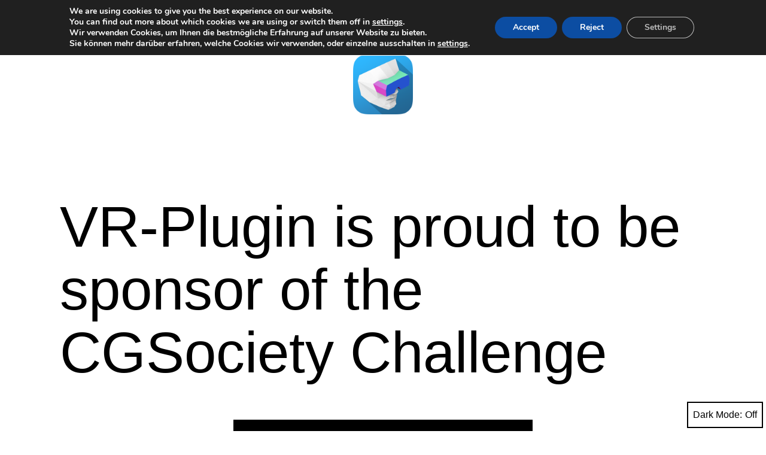

--- FILE ---
content_type: text/html; charset=UTF-8
request_url: https://vr-plugin.com/vr-plugin-is-proud-to-be-sponsor-of-the-cgsociety-challenge/
body_size: 64615
content:
<!doctype html>
<html lang="en-US" class="respect-color-scheme-preference">
<head>
	<meta charset="UTF-8" />
	<meta name="viewport" content="width=device-width, initial-scale=1" />
	<meta name='robots' content='index, follow, max-image-preview:large, max-snippet:-1, max-video-preview:-1' />

	<!-- This site is optimized with the Yoast SEO plugin v16.1.1 - https://yoast.com/wordpress/plugins/seo/ -->
	<title>VR-Plugin is proud to be sponsor of the CGSociety Challenge - VR-Plugin for Autodesk Maya</title>
	<meta name="description" content="VR-Plugin for Autodesk Maya is used in various fields reaching from educational to professional production environments. Visit our VRlog for details." />
	<link rel="canonical" href="https://vr-plugin.com/vr-plugin-is-proud-to-be-sponsor-of-the-cgsociety-challenge/" />
	<meta property="og:locale" content="en_US" />
	<meta property="og:type" content="article" />
	<meta property="og:title" content="VR-Plugin is proud to be sponsor of the CGSociety Challenge - VR-Plugin for Autodesk Maya" />
	<meta property="og:description" content="VR-Plugin for Autodesk Maya is used in various fields reaching from educational to professional production environments. Visit our VRlog for details." />
	<meta property="og:url" content="https://vr-plugin.com/vr-plugin-is-proud-to-be-sponsor-of-the-cgsociety-challenge/" />
	<meta property="og:site_name" content="VR-Plugin for Autodesk Maya" />
	<meta property="article:publisher" content="https://www.facebook.com/mOculus" />
	<meta property="article:published_time" content="2016-07-13T13:05:00+00:00" />
	<meta property="article:modified_time" content="2021-04-08T04:43:17+00:00" />
	<meta property="og:image" content="https://vr-plugin.com/wp-content/uploads/2021/03/CGsocietyChallenge-1.png" />
	<meta property="og:image:width" content="500" />
	<meta property="og:image:height" content="500" />
	<meta name="twitter:card" content="summary_large_image" />
	<meta name="twitter:creator" content="@moculusio" />
	<meta name="twitter:site" content="@moculusio" />
	<meta name="twitter:label1" content="Written by">
	<meta name="twitter:data1" content="Mike Almighty">
	<meta name="twitter:label2" content="Est. reading time">
	<meta name="twitter:data2" content="1 minute">
	<script type="application/ld+json" class="yoast-schema-graph">{"@context":"https://schema.org","@graph":[{"@type":"Organization","@id":"https://vr-plugin.com/#organization","name":"VR-Plugin for Autodesk Maya","url":"https://vr-plugin.com/","sameAs":["https://www.facebook.com/mOculus","https://www.instagram.com/vrplugin/","https://www.linkedin.com/in/dominikcapodieci/","https://www.youtube.com/channel/UCMCy2X3rtkrErv_GmJwvBMg","https://twitter.com/moculusio"],"logo":{"@type":"ImageObject","@id":"https://vr-plugin.com/#logo","inLanguage":"en-US","url":"https://vr-plugin.com/wp-content/uploads/2021/03/cropped-cropped-VR-Plugin-Logo.png","contentUrl":"https://vr-plugin.com/wp-content/uploads/2021/03/cropped-cropped-VR-Plugin-Logo.png","width":512,"height":512,"caption":"VR-Plugin for Autodesk Maya"},"image":{"@id":"https://vr-plugin.com/#logo"}},{"@type":"WebSite","@id":"https://vr-plugin.com/#website","url":"https://vr-plugin.com/","name":"VR-Plugin for Autodesk Maya","description":"Create Virtual Reality with Autodesk Maya","publisher":{"@id":"https://vr-plugin.com/#organization"},"potentialAction":[{"@type":"SearchAction","target":"https://vr-plugin.com/?s={search_term_string}","query-input":"required name=search_term_string"}],"inLanguage":"en-US"},{"@type":"ImageObject","@id":"https://vr-plugin.com/vr-plugin-is-proud-to-be-sponsor-of-the-cgsociety-challenge/#primaryimage","inLanguage":"en-US","url":"https://vr-plugin.com/wp-content/uploads/2021/03/CGsocietyChallenge-1.png","contentUrl":"https://vr-plugin.com/wp-content/uploads/2021/03/CGsocietyChallenge-1.png","width":500,"height":500},{"@type":"WebPage","@id":"https://vr-plugin.com/vr-plugin-is-proud-to-be-sponsor-of-the-cgsociety-challenge/#webpage","url":"https://vr-plugin.com/vr-plugin-is-proud-to-be-sponsor-of-the-cgsociety-challenge/","name":"VR-Plugin is proud to be sponsor of the CGSociety Challenge - VR-Plugin for Autodesk Maya","isPartOf":{"@id":"https://vr-plugin.com/#website"},"primaryImageOfPage":{"@id":"https://vr-plugin.com/vr-plugin-is-proud-to-be-sponsor-of-the-cgsociety-challenge/#primaryimage"},"datePublished":"2016-07-13T13:05:00+00:00","dateModified":"2021-04-08T04:43:17+00:00","description":"VR-Plugin for Autodesk Maya is used in various fields reaching from educational to professional production environments. Visit our VRlog for details.","breadcrumb":{"@id":"https://vr-plugin.com/vr-plugin-is-proud-to-be-sponsor-of-the-cgsociety-challenge/#breadcrumb"},"inLanguage":"en-US","potentialAction":[{"@type":"ReadAction","target":["https://vr-plugin.com/vr-plugin-is-proud-to-be-sponsor-of-the-cgsociety-challenge/"]}]},{"@type":"BreadcrumbList","@id":"https://vr-plugin.com/vr-plugin-is-proud-to-be-sponsor-of-the-cgsociety-challenge/#breadcrumb","itemListElement":[{"@type":"ListItem","position":1,"item":{"@type":"WebPage","@id":"https://vr-plugin.com/","url":"https://vr-plugin.com/","name":"Home"}},{"@type":"ListItem","position":2,"item":{"@type":"WebPage","@id":"https://vr-plugin.com/vr-plugin-is-proud-to-be-sponsor-of-the-cgsociety-challenge/","url":"https://vr-plugin.com/vr-plugin-is-proud-to-be-sponsor-of-the-cgsociety-challenge/","name":"VR-Plugin is proud to be sponsor of the CGSociety Challenge"}}]},{"@type":"Article","@id":"https://vr-plugin.com/vr-plugin-is-proud-to-be-sponsor-of-the-cgsociety-challenge/#article","isPartOf":{"@id":"https://vr-plugin.com/vr-plugin-is-proud-to-be-sponsor-of-the-cgsociety-challenge/#webpage"},"author":{"@id":"https://vr-plugin.com/#/schema/person/1c6b00ee9a6f1ea08c88400d738856da"},"headline":"VR-Plugin is proud to be sponsor of the CGSociety Challenge","datePublished":"2016-07-13T13:05:00+00:00","dateModified":"2021-04-08T04:43:17+00:00","mainEntityOfPage":{"@id":"https://vr-plugin.com/vr-plugin-is-proud-to-be-sponsor-of-the-cgsociety-challenge/#webpage"},"publisher":{"@id":"https://vr-plugin.com/#organization"},"image":{"@id":"https://vr-plugin.com/vr-plugin-is-proud-to-be-sponsor-of-the-cgsociety-challenge/#primaryimage"},"keywords":"3d modeling,3d texturing,Anniversary Challenge,CGSociety,concept design,Spaceship Design Competition,VR-Plugin,VR-Plugin.com","articleSection":"News","inLanguage":"en-US"},{"@type":"Person","@id":"https://vr-plugin.com/#/schema/person/1c6b00ee9a6f1ea08c88400d738856da","name":"Mike Almighty","image":{"@type":"ImageObject","@id":"https://vr-plugin.com/#personlogo","inLanguage":"en-US","url":"https://secure.gravatar.com/avatar/fa6feb2606b4aa1700796cd0ffc90007bbeb87c2700c32746bbe227996903904?s=96&d=retro&r=g","contentUrl":"https://secure.gravatar.com/avatar/fa6feb2606b4aa1700796cd0ffc90007bbeb87c2700c32746bbe227996903904?s=96&d=retro&r=g","caption":"Mike Almighty"}}]}</script>
	<!-- / Yoast SEO plugin. -->


<link rel="alternate" type="application/rss+xml" title="VR-Plugin for Autodesk Maya &raquo; Feed" href="https://vr-plugin.com/feed/" />
<link rel="alternate" type="application/rss+xml" title="VR-Plugin for Autodesk Maya &raquo; Comments Feed" href="https://vr-plugin.com/comments/feed/" />
<link rel="alternate" type="application/rss+xml" title="VR-Plugin for Autodesk Maya &raquo; VR-Plugin is proud to be sponsor of the CGSociety Challenge Comments Feed" href="https://vr-plugin.com/vr-plugin-is-proud-to-be-sponsor-of-the-cgsociety-challenge/feed/" />
<link rel="alternate" title="oEmbed (JSON)" type="application/json+oembed" href="https://vr-plugin.com/wp-json/oembed/1.0/embed?url=https%3A%2F%2Fvr-plugin.com%2Fvr-plugin-is-proud-to-be-sponsor-of-the-cgsociety-challenge%2F" />
<link rel="alternate" title="oEmbed (XML)" type="text/xml+oembed" href="https://vr-plugin.com/wp-json/oembed/1.0/embed?url=https%3A%2F%2Fvr-plugin.com%2Fvr-plugin-is-proud-to-be-sponsor-of-the-cgsociety-challenge%2F&#038;format=xml" />
<style id='wp-img-auto-sizes-contain-inline-css'>
img:is([sizes=auto i],[sizes^="auto," i]){contain-intrinsic-size:3000px 1500px}
/*# sourceURL=wp-img-auto-sizes-contain-inline-css */
</style>
<style id='wp-emoji-styles-inline-css'>

	img.wp-smiley, img.emoji {
		display: inline !important;
		border: none !important;
		box-shadow: none !important;
		height: 1em !important;
		width: 1em !important;
		margin: 0 0.07em !important;
		vertical-align: -0.1em !important;
		background: none !important;
		padding: 0 !important;
	}
/*# sourceURL=wp-emoji-styles-inline-css */
</style>
<style id='wp-block-library-inline-css'>
:root{--wp-block-synced-color:#7a00df;--wp-block-synced-color--rgb:122,0,223;--wp-bound-block-color:var(--wp-block-synced-color);--wp-editor-canvas-background:#ddd;--wp-admin-theme-color:#007cba;--wp-admin-theme-color--rgb:0,124,186;--wp-admin-theme-color-darker-10:#006ba1;--wp-admin-theme-color-darker-10--rgb:0,107,160.5;--wp-admin-theme-color-darker-20:#005a87;--wp-admin-theme-color-darker-20--rgb:0,90,135;--wp-admin-border-width-focus:2px}@media (min-resolution:192dpi){:root{--wp-admin-border-width-focus:1.5px}}.wp-element-button{cursor:pointer}:root .has-very-light-gray-background-color{background-color:#eee}:root .has-very-dark-gray-background-color{background-color:#313131}:root .has-very-light-gray-color{color:#eee}:root .has-very-dark-gray-color{color:#313131}:root .has-vivid-green-cyan-to-vivid-cyan-blue-gradient-background{background:linear-gradient(135deg,#00d084,#0693e3)}:root .has-purple-crush-gradient-background{background:linear-gradient(135deg,#34e2e4,#4721fb 50%,#ab1dfe)}:root .has-hazy-dawn-gradient-background{background:linear-gradient(135deg,#faaca8,#dad0ec)}:root .has-subdued-olive-gradient-background{background:linear-gradient(135deg,#fafae1,#67a671)}:root .has-atomic-cream-gradient-background{background:linear-gradient(135deg,#fdd79a,#004a59)}:root .has-nightshade-gradient-background{background:linear-gradient(135deg,#330968,#31cdcf)}:root .has-midnight-gradient-background{background:linear-gradient(135deg,#020381,#2874fc)}:root{--wp--preset--font-size--normal:16px;--wp--preset--font-size--huge:42px}.has-regular-font-size{font-size:1em}.has-larger-font-size{font-size:2.625em}.has-normal-font-size{font-size:var(--wp--preset--font-size--normal)}.has-huge-font-size{font-size:var(--wp--preset--font-size--huge)}.has-text-align-center{text-align:center}.has-text-align-left{text-align:left}.has-text-align-right{text-align:right}.has-fit-text{white-space:nowrap!important}#end-resizable-editor-section{display:none}.aligncenter{clear:both}.items-justified-left{justify-content:flex-start}.items-justified-center{justify-content:center}.items-justified-right{justify-content:flex-end}.items-justified-space-between{justify-content:space-between}.screen-reader-text{border:0;clip-path:inset(50%);height:1px;margin:-1px;overflow:hidden;padding:0;position:absolute;width:1px;word-wrap:normal!important}.screen-reader-text:focus{background-color:#ddd;clip-path:none;color:#444;display:block;font-size:1em;height:auto;left:5px;line-height:normal;padding:15px 23px 14px;text-decoration:none;top:5px;width:auto;z-index:100000}html :where(.has-border-color){border-style:solid}html :where([style*=border-top-color]){border-top-style:solid}html :where([style*=border-right-color]){border-right-style:solid}html :where([style*=border-bottom-color]){border-bottom-style:solid}html :where([style*=border-left-color]){border-left-style:solid}html :where([style*=border-width]){border-style:solid}html :where([style*=border-top-width]){border-top-style:solid}html :where([style*=border-right-width]){border-right-style:solid}html :where([style*=border-bottom-width]){border-bottom-style:solid}html :where([style*=border-left-width]){border-left-style:solid}html :where(img[class*=wp-image-]){height:auto;max-width:100%}:where(figure){margin:0 0 1em}html :where(.is-position-sticky){--wp-admin--admin-bar--position-offset:var(--wp-admin--admin-bar--height,0px)}@media screen and (max-width:600px){html :where(.is-position-sticky){--wp-admin--admin-bar--position-offset:0px}}

/*# sourceURL=wp-block-library-inline-css */
</style><style id='wp-block-paragraph-inline-css'>
.is-small-text{font-size:.875em}.is-regular-text{font-size:1em}.is-large-text{font-size:2.25em}.is-larger-text{font-size:3em}.has-drop-cap:not(:focus):first-letter{float:left;font-size:8.4em;font-style:normal;font-weight:100;line-height:.68;margin:.05em .1em 0 0;text-transform:uppercase}body.rtl .has-drop-cap:not(:focus):first-letter{float:none;margin-left:.1em}p.has-drop-cap.has-background{overflow:hidden}:root :where(p.has-background){padding:1.25em 2.375em}:where(p.has-text-color:not(.has-link-color)) a{color:inherit}p.has-text-align-left[style*="writing-mode:vertical-lr"],p.has-text-align-right[style*="writing-mode:vertical-rl"]{rotate:180deg}
/*# sourceURL=https://vr-plugin.com/wp-includes/blocks/paragraph/style.min.css */
</style>
<style id='global-styles-inline-css'>
:root{--wp--preset--aspect-ratio--square: 1;--wp--preset--aspect-ratio--4-3: 4/3;--wp--preset--aspect-ratio--3-4: 3/4;--wp--preset--aspect-ratio--3-2: 3/2;--wp--preset--aspect-ratio--2-3: 2/3;--wp--preset--aspect-ratio--16-9: 16/9;--wp--preset--aspect-ratio--9-16: 9/16;--wp--preset--color--black: #000000;--wp--preset--color--cyan-bluish-gray: #abb8c3;--wp--preset--color--white: #FFFFFF;--wp--preset--color--pale-pink: #f78da7;--wp--preset--color--vivid-red: #cf2e2e;--wp--preset--color--luminous-vivid-orange: #ff6900;--wp--preset--color--luminous-vivid-amber: #fcb900;--wp--preset--color--light-green-cyan: #7bdcb5;--wp--preset--color--vivid-green-cyan: #00d084;--wp--preset--color--pale-cyan-blue: #8ed1fc;--wp--preset--color--vivid-cyan-blue: #0693e3;--wp--preset--color--vivid-purple: #9b51e0;--wp--preset--color--dark-gray: #28303D;--wp--preset--color--gray: #39414D;--wp--preset--color--green: #D1E4DD;--wp--preset--color--blue: #D1DFE4;--wp--preset--color--purple: #D1D1E4;--wp--preset--color--red: #E4D1D1;--wp--preset--color--orange: #E4DAD1;--wp--preset--color--yellow: #EEEADD;--wp--preset--gradient--vivid-cyan-blue-to-vivid-purple: linear-gradient(135deg,rgb(6,147,227) 0%,rgb(155,81,224) 100%);--wp--preset--gradient--light-green-cyan-to-vivid-green-cyan: linear-gradient(135deg,rgb(122,220,180) 0%,rgb(0,208,130) 100%);--wp--preset--gradient--luminous-vivid-amber-to-luminous-vivid-orange: linear-gradient(135deg,rgb(252,185,0) 0%,rgb(255,105,0) 100%);--wp--preset--gradient--luminous-vivid-orange-to-vivid-red: linear-gradient(135deg,rgb(255,105,0) 0%,rgb(207,46,46) 100%);--wp--preset--gradient--very-light-gray-to-cyan-bluish-gray: linear-gradient(135deg,rgb(238,238,238) 0%,rgb(169,184,195) 100%);--wp--preset--gradient--cool-to-warm-spectrum: linear-gradient(135deg,rgb(74,234,220) 0%,rgb(151,120,209) 20%,rgb(207,42,186) 40%,rgb(238,44,130) 60%,rgb(251,105,98) 80%,rgb(254,248,76) 100%);--wp--preset--gradient--blush-light-purple: linear-gradient(135deg,rgb(255,206,236) 0%,rgb(152,150,240) 100%);--wp--preset--gradient--blush-bordeaux: linear-gradient(135deg,rgb(254,205,165) 0%,rgb(254,45,45) 50%,rgb(107,0,62) 100%);--wp--preset--gradient--luminous-dusk: linear-gradient(135deg,rgb(255,203,112) 0%,rgb(199,81,192) 50%,rgb(65,88,208) 100%);--wp--preset--gradient--pale-ocean: linear-gradient(135deg,rgb(255,245,203) 0%,rgb(182,227,212) 50%,rgb(51,167,181) 100%);--wp--preset--gradient--electric-grass: linear-gradient(135deg,rgb(202,248,128) 0%,rgb(113,206,126) 100%);--wp--preset--gradient--midnight: linear-gradient(135deg,rgb(2,3,129) 0%,rgb(40,116,252) 100%);--wp--preset--gradient--purple-to-yellow: linear-gradient(160deg, #D1D1E4 0%, #EEEADD 100%);--wp--preset--gradient--yellow-to-purple: linear-gradient(160deg, #EEEADD 0%, #D1D1E4 100%);--wp--preset--gradient--green-to-yellow: linear-gradient(160deg, #D1E4DD 0%, #EEEADD 100%);--wp--preset--gradient--yellow-to-green: linear-gradient(160deg, #EEEADD 0%, #D1E4DD 100%);--wp--preset--gradient--red-to-yellow: linear-gradient(160deg, #E4D1D1 0%, #EEEADD 100%);--wp--preset--gradient--yellow-to-red: linear-gradient(160deg, #EEEADD 0%, #E4D1D1 100%);--wp--preset--gradient--purple-to-red: linear-gradient(160deg, #D1D1E4 0%, #E4D1D1 100%);--wp--preset--gradient--red-to-purple: linear-gradient(160deg, #E4D1D1 0%, #D1D1E4 100%);--wp--preset--font-size--small: 18px;--wp--preset--font-size--medium: 20px;--wp--preset--font-size--large: 24px;--wp--preset--font-size--x-large: 42px;--wp--preset--font-size--extra-small: 16px;--wp--preset--font-size--normal: 20px;--wp--preset--font-size--extra-large: 40px;--wp--preset--font-size--huge: 96px;--wp--preset--font-size--gigantic: 144px;--wp--preset--spacing--20: 0.44rem;--wp--preset--spacing--30: 0.67rem;--wp--preset--spacing--40: 1rem;--wp--preset--spacing--50: 1.5rem;--wp--preset--spacing--60: 2.25rem;--wp--preset--spacing--70: 3.38rem;--wp--preset--spacing--80: 5.06rem;--wp--preset--shadow--natural: 6px 6px 9px rgba(0, 0, 0, 0.2);--wp--preset--shadow--deep: 12px 12px 50px rgba(0, 0, 0, 0.4);--wp--preset--shadow--sharp: 6px 6px 0px rgba(0, 0, 0, 0.2);--wp--preset--shadow--outlined: 6px 6px 0px -3px rgb(255, 255, 255), 6px 6px rgb(0, 0, 0);--wp--preset--shadow--crisp: 6px 6px 0px rgb(0, 0, 0);}:where(.is-layout-flex){gap: 0.5em;}:where(.is-layout-grid){gap: 0.5em;}body .is-layout-flex{display: flex;}.is-layout-flex{flex-wrap: wrap;align-items: center;}.is-layout-flex > :is(*, div){margin: 0;}body .is-layout-grid{display: grid;}.is-layout-grid > :is(*, div){margin: 0;}:where(.wp-block-columns.is-layout-flex){gap: 2em;}:where(.wp-block-columns.is-layout-grid){gap: 2em;}:where(.wp-block-post-template.is-layout-flex){gap: 1.25em;}:where(.wp-block-post-template.is-layout-grid){gap: 1.25em;}.has-black-color{color: var(--wp--preset--color--black) !important;}.has-cyan-bluish-gray-color{color: var(--wp--preset--color--cyan-bluish-gray) !important;}.has-white-color{color: var(--wp--preset--color--white) !important;}.has-pale-pink-color{color: var(--wp--preset--color--pale-pink) !important;}.has-vivid-red-color{color: var(--wp--preset--color--vivid-red) !important;}.has-luminous-vivid-orange-color{color: var(--wp--preset--color--luminous-vivid-orange) !important;}.has-luminous-vivid-amber-color{color: var(--wp--preset--color--luminous-vivid-amber) !important;}.has-light-green-cyan-color{color: var(--wp--preset--color--light-green-cyan) !important;}.has-vivid-green-cyan-color{color: var(--wp--preset--color--vivid-green-cyan) !important;}.has-pale-cyan-blue-color{color: var(--wp--preset--color--pale-cyan-blue) !important;}.has-vivid-cyan-blue-color{color: var(--wp--preset--color--vivid-cyan-blue) !important;}.has-vivid-purple-color{color: var(--wp--preset--color--vivid-purple) !important;}.has-black-background-color{background-color: var(--wp--preset--color--black) !important;}.has-cyan-bluish-gray-background-color{background-color: var(--wp--preset--color--cyan-bluish-gray) !important;}.has-white-background-color{background-color: var(--wp--preset--color--white) !important;}.has-pale-pink-background-color{background-color: var(--wp--preset--color--pale-pink) !important;}.has-vivid-red-background-color{background-color: var(--wp--preset--color--vivid-red) !important;}.has-luminous-vivid-orange-background-color{background-color: var(--wp--preset--color--luminous-vivid-orange) !important;}.has-luminous-vivid-amber-background-color{background-color: var(--wp--preset--color--luminous-vivid-amber) !important;}.has-light-green-cyan-background-color{background-color: var(--wp--preset--color--light-green-cyan) !important;}.has-vivid-green-cyan-background-color{background-color: var(--wp--preset--color--vivid-green-cyan) !important;}.has-pale-cyan-blue-background-color{background-color: var(--wp--preset--color--pale-cyan-blue) !important;}.has-vivid-cyan-blue-background-color{background-color: var(--wp--preset--color--vivid-cyan-blue) !important;}.has-vivid-purple-background-color{background-color: var(--wp--preset--color--vivid-purple) !important;}.has-black-border-color{border-color: var(--wp--preset--color--black) !important;}.has-cyan-bluish-gray-border-color{border-color: var(--wp--preset--color--cyan-bluish-gray) !important;}.has-white-border-color{border-color: var(--wp--preset--color--white) !important;}.has-pale-pink-border-color{border-color: var(--wp--preset--color--pale-pink) !important;}.has-vivid-red-border-color{border-color: var(--wp--preset--color--vivid-red) !important;}.has-luminous-vivid-orange-border-color{border-color: var(--wp--preset--color--luminous-vivid-orange) !important;}.has-luminous-vivid-amber-border-color{border-color: var(--wp--preset--color--luminous-vivid-amber) !important;}.has-light-green-cyan-border-color{border-color: var(--wp--preset--color--light-green-cyan) !important;}.has-vivid-green-cyan-border-color{border-color: var(--wp--preset--color--vivid-green-cyan) !important;}.has-pale-cyan-blue-border-color{border-color: var(--wp--preset--color--pale-cyan-blue) !important;}.has-vivid-cyan-blue-border-color{border-color: var(--wp--preset--color--vivid-cyan-blue) !important;}.has-vivid-purple-border-color{border-color: var(--wp--preset--color--vivid-purple) !important;}.has-vivid-cyan-blue-to-vivid-purple-gradient-background{background: var(--wp--preset--gradient--vivid-cyan-blue-to-vivid-purple) !important;}.has-light-green-cyan-to-vivid-green-cyan-gradient-background{background: var(--wp--preset--gradient--light-green-cyan-to-vivid-green-cyan) !important;}.has-luminous-vivid-amber-to-luminous-vivid-orange-gradient-background{background: var(--wp--preset--gradient--luminous-vivid-amber-to-luminous-vivid-orange) !important;}.has-luminous-vivid-orange-to-vivid-red-gradient-background{background: var(--wp--preset--gradient--luminous-vivid-orange-to-vivid-red) !important;}.has-very-light-gray-to-cyan-bluish-gray-gradient-background{background: var(--wp--preset--gradient--very-light-gray-to-cyan-bluish-gray) !important;}.has-cool-to-warm-spectrum-gradient-background{background: var(--wp--preset--gradient--cool-to-warm-spectrum) !important;}.has-blush-light-purple-gradient-background{background: var(--wp--preset--gradient--blush-light-purple) !important;}.has-blush-bordeaux-gradient-background{background: var(--wp--preset--gradient--blush-bordeaux) !important;}.has-luminous-dusk-gradient-background{background: var(--wp--preset--gradient--luminous-dusk) !important;}.has-pale-ocean-gradient-background{background: var(--wp--preset--gradient--pale-ocean) !important;}.has-electric-grass-gradient-background{background: var(--wp--preset--gradient--electric-grass) !important;}.has-midnight-gradient-background{background: var(--wp--preset--gradient--midnight) !important;}.has-small-font-size{font-size: var(--wp--preset--font-size--small) !important;}.has-medium-font-size{font-size: var(--wp--preset--font-size--medium) !important;}.has-large-font-size{font-size: var(--wp--preset--font-size--large) !important;}.has-x-large-font-size{font-size: var(--wp--preset--font-size--x-large) !important;}
/*# sourceURL=global-styles-inline-css */
</style>

<style id='classic-theme-styles-inline-css'>
/*! This file is auto-generated */
.wp-block-button__link{color:#fff;background-color:#32373c;border-radius:9999px;box-shadow:none;text-decoration:none;padding:calc(.667em + 2px) calc(1.333em + 2px);font-size:1.125em}.wp-block-file__button{background:#32373c;color:#fff;text-decoration:none}
/*# sourceURL=/wp-includes/css/classic-themes.min.css */
</style>
<link rel='stylesheet' id='twenty-twenty-one-style-css' href='https://vr-plugin.com/wp-content/themes/twentytwentyone/style.css?ver=1.2' media='all' />
<style id='twenty-twenty-one-style-inline-css'>
:root{--global--color-background: #ffffff;--global--color-primary: #000;--global--color-secondary: #000;--button--color-background: #000;--button--color-text-hover: #000;}
/*# sourceURL=twenty-twenty-one-style-inline-css */
</style>
<link rel='stylesheet' id='twenty-twenty-one-print-style-css' href='https://vr-plugin.com/wp-content/themes/twentytwentyone/assets/css/print.css?ver=1.2' media='print' />
<link rel='stylesheet' id='tt1-dark-mode-css' href='https://vr-plugin.com/wp-content/themes/twentytwentyone/assets/css/style-dark-mode.css?ver=1.2' media='all' />
<link rel='stylesheet' id='moove_gdpr_frontend-css' href='https://vr-plugin.com/wp-content/plugins/gdpr-cookie-compliance/dist/styles/gdpr-main.css?ver=4.5.1' media='all' />
<style id='moove_gdpr_frontend-inline-css'>
#moove_gdpr_cookie_modal,#moove_gdpr_cookie_info_bar,.gdpr_cookie_settings_shortcode_content{font-family:Nunito,sans-serif}#moove_gdpr_save_popup_settings_button{background-color:#373737;color:#fff}#moove_gdpr_save_popup_settings_button:hover{background-color:#000}#moove_gdpr_cookie_info_bar .moove-gdpr-info-bar-container .moove-gdpr-info-bar-content a.mgbutton,#moove_gdpr_cookie_info_bar .moove-gdpr-info-bar-container .moove-gdpr-info-bar-content button.mgbutton{background-color:#0c4da2}#moove_gdpr_cookie_modal .moove-gdpr-modal-content .moove-gdpr-modal-footer-content .moove-gdpr-button-holder a.mgbutton,#moove_gdpr_cookie_modal .moove-gdpr-modal-content .moove-gdpr-modal-footer-content .moove-gdpr-button-holder button.mgbutton,.gdpr_cookie_settings_shortcode_content .gdpr-shr-button.button-green{background-color:#0c4da2;border-color:#0c4da2}#moove_gdpr_cookie_modal .moove-gdpr-modal-content .moove-gdpr-modal-footer-content .moove-gdpr-button-holder a.mgbutton:hover,#moove_gdpr_cookie_modal .moove-gdpr-modal-content .moove-gdpr-modal-footer-content .moove-gdpr-button-holder button.mgbutton:hover,.gdpr_cookie_settings_shortcode_content .gdpr-shr-button.button-green:hover{background-color:#fff;color:#0c4da2}#moove_gdpr_cookie_modal .moove-gdpr-modal-content .moove-gdpr-modal-close i,#moove_gdpr_cookie_modal .moove-gdpr-modal-content .moove-gdpr-modal-close span.gdpr-icon{background-color:#0c4da2;border:1px solid #0c4da2}#moove_gdpr_cookie_modal .moove-gdpr-modal-content .moove-gdpr-modal-close i:hover,#moove_gdpr_cookie_modal .moove-gdpr-modal-content .moove-gdpr-modal-close span.gdpr-icon:hover,#moove_gdpr_cookie_info_bar span[data-href]>u.change-settings-button{color:#0c4da2}#moove_gdpr_cookie_modal .moove-gdpr-modal-content .moove-gdpr-modal-left-content #moove-gdpr-menu li.menu-item-selected a span.gdpr-icon,#moove_gdpr_cookie_modal .moove-gdpr-modal-content .moove-gdpr-modal-left-content #moove-gdpr-menu li.menu-item-selected button span.gdpr-icon{color:inherit}#moove_gdpr_cookie_modal .moove-gdpr-modal-content .moove-gdpr-modal-left-content #moove-gdpr-menu li:hover a,#moove_gdpr_cookie_modal .moove-gdpr-modal-content .moove-gdpr-modal-left-content #moove-gdpr-menu li:hover button{color:#000}#moove_gdpr_cookie_modal .moove-gdpr-modal-content .moove-gdpr-modal-left-content #moove-gdpr-menu li a span.gdpr-icon,#moove_gdpr_cookie_modal .moove-gdpr-modal-content .moove-gdpr-modal-left-content #moove-gdpr-menu li button span.gdpr-icon{color:inherit}#moove_gdpr_cookie_modal .gdpr-acc-link{line-height:0;font-size:0;color:transparent;position:absolute}#moove_gdpr_cookie_modal .moove-gdpr-modal-content .moove-gdpr-modal-close:hover i,#moove_gdpr_cookie_modal .moove-gdpr-modal-content .moove-gdpr-modal-left-content #moove-gdpr-menu li a,#moove_gdpr_cookie_modal .moove-gdpr-modal-content .moove-gdpr-modal-left-content #moove-gdpr-menu li button,#moove_gdpr_cookie_modal .moove-gdpr-modal-content .moove-gdpr-modal-left-content #moove-gdpr-menu li button i,#moove_gdpr_cookie_modal .moove-gdpr-modal-content .moove-gdpr-modal-left-content #moove-gdpr-menu li a i,#moove_gdpr_cookie_modal .moove-gdpr-modal-content .moove-gdpr-tab-main .moove-gdpr-tab-main-content a:hover,#moove_gdpr_cookie_info_bar.moove-gdpr-dark-scheme .moove-gdpr-info-bar-container .moove-gdpr-info-bar-content a.mgbutton:hover,#moove_gdpr_cookie_info_bar.moove-gdpr-dark-scheme .moove-gdpr-info-bar-container .moove-gdpr-info-bar-content button.mgbutton:hover,#moove_gdpr_cookie_info_bar.moove-gdpr-dark-scheme .moove-gdpr-info-bar-container .moove-gdpr-info-bar-content a:hover,#moove_gdpr_cookie_info_bar.moove-gdpr-dark-scheme .moove-gdpr-info-bar-container .moove-gdpr-info-bar-content button:hover,#moove_gdpr_cookie_info_bar.moove-gdpr-dark-scheme .moove-gdpr-info-bar-container .moove-gdpr-info-bar-content span.change-settings-button:hover,#moove_gdpr_cookie_info_bar.moove-gdpr-dark-scheme .moove-gdpr-info-bar-container .moove-gdpr-info-bar-content u.change-settings-button:hover,#moove_gdpr_cookie_info_bar span[data-href]>u.change-settings-button,#moove_gdpr_cookie_info_bar.moove-gdpr-dark-scheme .moove-gdpr-info-bar-container .moove-gdpr-info-bar-content a.mgbutton.focus-g,#moove_gdpr_cookie_info_bar.moove-gdpr-dark-scheme .moove-gdpr-info-bar-container .moove-gdpr-info-bar-content button.mgbutton.focus-g,#moove_gdpr_cookie_info_bar.moove-gdpr-dark-scheme .moove-gdpr-info-bar-container .moove-gdpr-info-bar-content a.focus-g,#moove_gdpr_cookie_info_bar.moove-gdpr-dark-scheme .moove-gdpr-info-bar-container .moove-gdpr-info-bar-content button.focus-g,#moove_gdpr_cookie_info_bar.moove-gdpr-dark-scheme .moove-gdpr-info-bar-container .moove-gdpr-info-bar-content span.change-settings-button.focus-g,#moove_gdpr_cookie_info_bar.moove-gdpr-dark-scheme .moove-gdpr-info-bar-container .moove-gdpr-info-bar-content u.change-settings-button.focus-g{color:#0c4da2}#moove_gdpr_cookie_modal .moove-gdpr-modal-content .moove-gdpr-modal-left-content #moove-gdpr-menu li.menu-item-selected a,#moove_gdpr_cookie_modal .moove-gdpr-modal-content .moove-gdpr-modal-left-content #moove-gdpr-menu li.menu-item-selected button{color:#000}#moove_gdpr_cookie_modal .moove-gdpr-modal-content .moove-gdpr-modal-left-content #moove-gdpr-menu li.menu-item-selected a i,#moove_gdpr_cookie_modal .moove-gdpr-modal-content .moove-gdpr-modal-left-content #moove-gdpr-menu li.menu-item-selected button i{color:#000}#moove_gdpr_cookie_modal.gdpr_lightbox-hide{display:none}
/*# sourceURL=moove_gdpr_frontend-inline-css */
</style>
<script src="https://vr-plugin.com/wp-includes/js/jquery/jquery.min.js?ver=3.7.1" id="jquery-core-js"></script>
<script src="https://vr-plugin.com/wp-includes/js/jquery/jquery-migrate.min.js?ver=3.4.1" id="jquery-migrate-js"></script>
<link rel="https://api.w.org/" href="https://vr-plugin.com/wp-json/" /><link rel="alternate" title="JSON" type="application/json" href="https://vr-plugin.com/wp-json/wp/v2/posts/200" /><link rel="EditURI" type="application/rsd+xml" title="RSD" href="https://vr-plugin.com/xmlrpc.php?rsd" />
<meta name="generator" content="WordPress 6.9" />
<link rel='shortlink' href='https://vr-plugin.com/?p=200' />
<link rel="pingback" href="https://vr-plugin.com/xmlrpc.php"><style id="custom-background-css">
body.custom-background { background-color: #ffffff; }
</style>
	<link rel="icon" href="https://vr-plugin.com/wp-content/uploads/2021/03/cropped-cropped-VR-Plugin-Logo-32x32.png" sizes="32x32" />
<link rel="icon" href="https://vr-plugin.com/wp-content/uploads/2021/03/cropped-cropped-VR-Plugin-Logo-192x192.png" sizes="192x192" />
<link rel="apple-touch-icon" href="https://vr-plugin.com/wp-content/uploads/2021/03/cropped-cropped-VR-Plugin-Logo-180x180.png" />
<meta name="msapplication-TileImage" content="https://vr-plugin.com/wp-content/uploads/2021/03/cropped-cropped-VR-Plugin-Logo-270x270.png" />
</head>

<body class="wp-singular post-template-default single single-post postid-200 single-format-standard custom-background wp-custom-logo wp-embed-responsive wp-theme-twentytwentyone is-light-theme has-background-white no-js singular">
<div id="page" class="site">
	<a class="skip-link screen-reader-text" href="#content">Skip to content</a>

	
<header id="masthead" class="site-header has-logo" role="banner">

	

<div class="site-branding">

			<div class="site-logo"><a href="https://vr-plugin.com/" class="custom-logo-link" rel="home"><img width="512" height="512" src="https://vr-plugin.com/wp-content/uploads/2021/03/cropped-VR-Plugin-Logo.png" class="custom-logo" alt="VR-Plugin for Autodesk Maya" decoding="async" fetchpriority="high" srcset="https://vr-plugin.com/wp-content/uploads/2021/03/cropped-VR-Plugin-Logo.png 512w, https://vr-plugin.com/wp-content/uploads/2021/03/cropped-VR-Plugin-Logo-300x300.png 300w, https://vr-plugin.com/wp-content/uploads/2021/03/cropped-VR-Plugin-Logo-150x150.png 150w" sizes="(max-width: 512px) 100vw, 512px" /></a></div>
	
						<p class="screen-reader-text"><a href="https://vr-plugin.com/">VR-Plugin for Autodesk Maya</a></p>
			
	</div><!-- .site-branding -->
	

</header><!-- #masthead -->

	<div id="content" class="site-content">
		<div id="primary" class="content-area">
			<main id="main" class="site-main" role="main">

<article id="post-200" class="post-200 post type-post status-publish format-standard has-post-thumbnail hentry category-news category-uncategorized tag-3d-modeling tag-3d-texturing tag-anniversary-challenge tag-cgsociety tag-concept-design tag-spaceship-design-competition tag-vr-plugin tag-vr-plugin-com entry">

	<header class="entry-header alignwide">
		<h1 class="entry-title">VR-Plugin is proud to be sponsor of the CGSociety Challenge</h1>		
		
			<figure class="post-thumbnail">
				<img width="500" height="500" src="https://vr-plugin.com/wp-content/uploads/2021/03/CGsocietyChallenge-1.png" class="attachment-post-thumbnail size-post-thumbnail wp-post-image" alt="" decoding="async" srcset="https://vr-plugin.com/wp-content/uploads/2021/03/CGsocietyChallenge-1.png 500w, https://vr-plugin.com/wp-content/uploads/2021/03/CGsocietyChallenge-1-300x300.png 300w, https://vr-plugin.com/wp-content/uploads/2021/03/CGsocietyChallenge-1-150x150.png 150w" sizes="(max-width: 500px) 100vw, 500px" style="width:100%;height:100%;max-width:500px;" />							</figure><!-- .post-thumbnail -->

					</header><!-- .entry-header -->

	<div class="entry-content">
		
<p>THRUST: CGSociety’s <a href="http://forums.cgsociety.org/t/the-15yr-anniversary-challenge-with-igor-tkac/1747616" data-type="URL" data-id="http://forums.cgsociety.org/t/the-15yr-anniversary-challenge-with-igor-tkac/1747616">15th year Anniversary Challenge</a> It’s out of this World!</p>



<p>VR-Plugin is proud to be one of the sponsors.</p>



<p>Igor Tkac &amp; Travis Bourbeau</p>



<p>Gurmukh: Bashin Star Citizen</p>



<p>George Hull: Bladerunner 2, Jupiter Ascending, Elysium, Guardians of the Galaxy 2, Star wars 8</p>



<p>Daniel Simon: Space X , Disney Imaginee​r​ing, Oblivion</p>



<p>Nick Pugh Percy Jackson: Sea of Monsters, X- Men First Class, RIPD,</p>



<p>Harald Belker: Anki Drive, Edge of Tomorrow, Oblivion​, Star Trek Into Darkness​</p>



<p>Fausto Di Martini: Robocop 2014, Transformers 4, Star Wars 7, Avatar Sequels</p>



<p>John Park: Brainstorm, Captain America, Avatar 2</p>



<p>Sam Brown: Sr Concept artist Massive Black, Halo 5</p>



<p>Kemp Remilliard: Star Wars 7 Cross Sections, G I Joe Killzone 2</p>



<p>Kory Hubbel: Halo 4, Halo 5, Wildstar</p>



<p>Heikki Antilla: Blur Studio,Halowars, Force Unleasshed Far Cry 3,</p>



<p>Technically Correct<br>Judges come from places like MIT , Aerospace…</p>



<p>Barmakh Heshmat: Researcher at MIT, with a ph.d in photonics</p>



<p>David Levy: Assassin’s creed, Tron Legacy, Prometheus, Avatar Sequels</p>



<p>Enzo Vito: Aersospace Engineer</p>



<p>Encho Enchev: Ghost recon SW, Assassin’s creed III liberation, A.C. IV Black Flag,Tom Clancy’s the division</p>



<p>Mathias Verhasselt: Senior Cinematic Artist at Blizzard Entertainment</p>



<p>Tom Alfaro: Research Scientist at Schafer Corporation, DARPA, Air Force</p>



<p>Michael Interbartolo: New Business Development NASA</p>



<p>The Right Stuff<br>Character Design, and Consistency</p>



<p>Kevin Lanning: Epic Games</p>



<p>Josh Herman: Legacy, Naughty Dog, Marvel</p>



<p>Adam Skutt: Naughty Dog, Epic Games</p>



<p>Ian Joyner: Legacy, Warner Bros, Marvel</p>



<p></p>



<p><a href="http://forums.cgsociety.org/t/the-15yr-anniversary-challenge-with-igor-tkac/1747616" data-type="URL" data-id="http://forums.cgsociety.org/t/the-15yr-anniversary-challenge-with-igor-tkac/1747616">Check out the Chellenge</a></p>
	</div><!-- .entry-content -->

	<footer class="entry-footer default-max-width">
		<div class="posted-by"><span class="posted-on">Published <time class="entry-date published updated" datetime="2016-07-13T13:05:00+00:00">July 13, 2016</time></span><span class="byline">By <a href="https://vr-plugin.com/author/mike/" rel="author">Mike Almighty</a></span></div><div class="post-taxonomies"><span class="cat-links">Categorized as <a href="https://vr-plugin.com/category/news/" rel="category tag">News</a>, <a href="https://vr-plugin.com/category/uncategorized/" rel="category tag">Uncategorized</a> </span><span class="tags-links">Tagged <a href="https://vr-plugin.com/tag/3d-modeling/" rel="tag">3d modeling</a>, <a href="https://vr-plugin.com/tag/3d-texturing/" rel="tag">3d texturing</a>, <a href="https://vr-plugin.com/tag/anniversary-challenge/" rel="tag">Anniversary Challenge</a>, <a href="https://vr-plugin.com/tag/cgsociety/" rel="tag">CGSociety</a>, <a href="https://vr-plugin.com/tag/concept-design/" rel="tag">concept design</a>, <a href="https://vr-plugin.com/tag/spaceship-design-competition/" rel="tag">Spaceship Design Competition</a>, <a href="https://vr-plugin.com/tag/vr-plugin/" rel="tag">VR-Plugin</a>, <a href="https://vr-plugin.com/tag/vr-plugin-com/" rel="tag">VR-Plugin.com</a></span></div>	</footer><!-- .entry-footer -->

				
</article><!-- #post-200 -->

	<nav class="navigation post-navigation" aria-label="Posts">
		<h2 class="screen-reader-text">Post navigation</h2>
		<div class="nav-links"><div class="nav-previous"><a href="https://vr-plugin.com/vr-plugin-for-autodesk-maya-special-edition-with-3dworld-and-cmivfx/" rel="prev"><p class="meta-nav"><svg class="svg-icon" width="24" height="24" aria-hidden="true" role="img" focusable="false" viewBox="0 0 24 24" fill="none" xmlns="http://www.w3.org/2000/svg"><path fill-rule="evenodd" clip-rule="evenodd" d="M20 13v-2H8l4-4-1-2-7 7 7 7 1-2-4-4z" fill="currentColor"/></svg>Previous post</p><p class="post-title">VR-Plugin for Autodesk Maya special edition with 3DWorld and cmiVFX</p></a></div><div class="nav-next"><a href="https://vr-plugin.com/vr-plugin-for-autodesk-maya-version-5-1/" rel="next"><p class="meta-nav">Next post<svg class="svg-icon" width="24" height="24" aria-hidden="true" role="img" focusable="false" viewBox="0 0 24 24" fill="none" xmlns="http://www.w3.org/2000/svg"><path fill-rule="evenodd" clip-rule="evenodd" d="m4 13v-2h12l-4-4 1-2 7 7-7 7-1-2 4-4z" fill="currentColor"/></svg></p><p class="post-title">VR-Plugin version 5.1 for Autodesk Maya</p></a></div></div>
	</nav>			</main><!-- #main -->
		</div><!-- #primary -->
	</div><!-- #content -->

	
	<aside class="widget-area">
		<section id="search-2" class="widget widget_search"><form role="search"  method="get" class="search-form" action="https://vr-plugin.com/">
	<label for="search-form-1">Search&hellip;</label>
	<input type="search" id="search-form-1" class="search-field" value="" name="s" />
	<input type="submit" class="search-submit" value="Search" />
</form>
</section>
		<section id="recent-posts-4" class="widget widget_recent_entries">
		<h2 class="widget-title">Blog</h2><nav aria-label="Blog">
		<ul>
											<li>
					<a href="https://vr-plugin.com/vr-plugin-available-in-the-autodesk-app-store/">Download VR-Plugin in the Autodesk App Store</a>
											<span class="post-date">May 29, 2021</span>
									</li>
											<li>
					<a href="https://vr-plugin.com/vr-plugin-6-0-professional-for-autodesk-maya-2022/">VR-Plugin 6.0 Professional for Autodesk Maya 2022</a>
											<span class="post-date">April 6, 2021</span>
									</li>
											<li>
					<a href="https://vr-plugin.com/vr-plugin-6-0-beta/">VR-Plugin 6.0 Beta</a>
											<span class="post-date">April 20, 2020</span>
									</li>
											<li>
					<a href="https://vr-plugin.com/compatibility-showcase-with-hard-mesh-for-maya-2019/">Compatibility Showcase with Hard-Mesh for Maya 2019</a>
											<span class="post-date">February 22, 2019</span>
									</li>
											<li>
					<a href="https://vr-plugin.com/playing-with-lego-in-virtual-reality/">Playing with LEGO in Virtual Reality</a>
											<span class="post-date">January 20, 2019</span>
									</li>
					</ul>

		</nav></section><section id="archives-2" class="widget widget_archive"><h2 class="widget-title">Archives</h2><nav aria-label="Archives">
			<ul>
					<li><a href='https://vr-plugin.com/2021/05/'>May 2021</a></li>
	<li><a href='https://vr-plugin.com/2021/04/'>April 2021</a></li>
	<li><a href='https://vr-plugin.com/2020/04/'>April 2020</a></li>
	<li><a href='https://vr-plugin.com/2019/02/'>February 2019</a></li>
	<li><a href='https://vr-plugin.com/2019/01/'>January 2019</a></li>
	<li><a href='https://vr-plugin.com/2018/09/'>September 2018</a></li>
	<li><a href='https://vr-plugin.com/2018/06/'>June 2018</a></li>
	<li><a href='https://vr-plugin.com/2018/04/'>April 2018</a></li>
	<li><a href='https://vr-plugin.com/2017/07/'>July 2017</a></li>
	<li><a href='https://vr-plugin.com/2017/04/'>April 2017</a></li>
	<li><a href='https://vr-plugin.com/2017/03/'>March 2017</a></li>
	<li><a href='https://vr-plugin.com/2017/01/'>January 2017</a></li>
	<li><a href='https://vr-plugin.com/2016/11/'>November 2016</a></li>
	<li><a href='https://vr-plugin.com/2016/07/'>July 2016</a></li>
	<li><a href='https://vr-plugin.com/2016/06/'>June 2016</a></li>
	<li><a href='https://vr-plugin.com/2016/05/'>May 2016</a></li>
	<li><a href='https://vr-plugin.com/2016/04/'>April 2016</a></li>
	<li><a href='https://vr-plugin.com/2016/02/'>February 2016</a></li>
	<li><a href='https://vr-plugin.com/2016/01/'>January 2016</a></li>
	<li><a href='https://vr-plugin.com/2015/12/'>December 2015</a></li>
	<li><a href='https://vr-plugin.com/2015/10/'>October 2015</a></li>
	<li><a href='https://vr-plugin.com/2015/08/'>August 2015</a></li>
	<li><a href='https://vr-plugin.com/2015/03/'>March 2015</a></li>
	<li><a href='https://vr-plugin.com/2014/10/'>October 2014</a></li>
	<li><a href='https://vr-plugin.com/2013/10/'>October 2013</a></li>
			</ul>

			</nav></section><section id="categories-2" class="widget widget_categories"><h2 class="widget-title">Categories</h2><nav aria-label="Categories">
			<ul>
					<li class="cat-item cat-item-105"><a href="https://vr-plugin.com/category/compatibility/">Compatibility</a>
</li>
	<li class="cat-item cat-item-106"><a href="https://vr-plugin.com/category/news/">News</a>
</li>
	<li class="cat-item cat-item-1"><a href="https://vr-plugin.com/category/uncategorized/">Uncategorized</a>
</li>
	<li class="cat-item cat-item-104"><a href="https://vr-plugin.com/category/version-update/">Version Update</a>
</li>
			</ul>

			</nav></section><section id="meta-2" class="widget widget_meta"><h2 class="widget-title">Meta</h2><nav aria-label="Meta">
		<ul>
						<li><a rel="nofollow" href="https://vr-plugin.com/wp-login.php">Log in</a></li>
			<li><a href="https://vr-plugin.com/feed/">Entries feed</a></li>
			<li><a href="https://vr-plugin.com/comments/feed/">Comments feed</a></li>

			<li><a href="https://wordpress.org/">WordPress.org</a></li>
		</ul>

		</nav></section>	</aside><!-- .widget-area -->


	<footer id="colophon" class="site-footer" role="contentinfo">

				<div class="site-info">
			<div class="site-name">
									<div class="site-logo"><a href="https://vr-plugin.com/" class="custom-logo-link" rel="home"><img width="512" height="512" src="https://vr-plugin.com/wp-content/uploads/2021/03/cropped-VR-Plugin-Logo.png" class="custom-logo" alt="VR-Plugin for Autodesk Maya" decoding="async" srcset="https://vr-plugin.com/wp-content/uploads/2021/03/cropped-VR-Plugin-Logo.png 512w, https://vr-plugin.com/wp-content/uploads/2021/03/cropped-VR-Plugin-Logo-300x300.png 300w, https://vr-plugin.com/wp-content/uploads/2021/03/cropped-VR-Plugin-Logo-150x150.png 150w" sizes="(max-width: 512px) 100vw, 512px" /></a></div>
							</div><!-- .site-name -->
			<div class="powered-by">
				Proudly powered by <a href="https://wordpress.org/">WordPress</a>.			</div><!-- .powered-by -->

		</div><!-- .site-info -->
	</footer><!-- #colophon -->

</div><!-- #page -->

<script type="speculationrules">
{"prefetch":[{"source":"document","where":{"and":[{"href_matches":"/*"},{"not":{"href_matches":["/wp-*.php","/wp-admin/*","/wp-content/uploads/*","/wp-content/*","/wp-content/plugins/*","/wp-content/themes/twentytwentyone/*","/*\\?(.+)"]}},{"not":{"selector_matches":"a[rel~=\"nofollow\"]"}},{"not":{"selector_matches":".no-prefetch, .no-prefetch a"}}]},"eagerness":"conservative"}]}
</script>

  <aside id="moove_gdpr_cookie_info_bar" class="moove-gdpr-info-bar-hidden moove-gdpr-align-center moove-gdpr-dark-scheme gdpr_infobar_postion_top" role="note" aria-label="GDPR Cookie Banner" style="display: none;">
    <div class="moove-gdpr-info-bar-container">
      <div class="moove-gdpr-info-bar-content">
        
<div class="moove-gdpr-cookie-notice">
  <p>We are using cookies to give you the best experience on our website.</p>
<p>You can find out more about which cookies we are using or switch them off in <span data-href="#moove_gdpr_cookie_modal" class="change-settings-button">settings</span>.</p>
<p>Wir verwenden Cookies, um Ihnen die bestmögliche Erfahrung auf unserer Website zu bieten.</p>
<p>Sie können mehr darüber erfahren, welche Cookies wir verwenden, oder einzelne ausschalten in <span data-href="#moove_gdpr_cookie_modal" class="change-settings-button">settings</span>.</p>
</div>
<!--  .moove-gdpr-cookie-notice -->        
<div class="moove-gdpr-button-holder">
  <button class="mgbutton moove-gdpr-infobar-allow-all" aria-label="Accept">Accept</button>
  				<button class="mgbutton moove-gdpr-infobar-reject-btn " aria-label="Reject">Reject</button>
							<button class="mgbutton moove-gdpr-infobar-settings-btn change-settings-button" data-href="#moove_gdpr_cookie_modal" aria-label="Settings">Settings</button>
			</div>
<!--  .button-container -->      </div>
      <!-- moove-gdpr-info-bar-content -->
    </div>
    <!-- moove-gdpr-info-bar-container -->
  </aside>
  <!-- #moove_gdpr_cookie_info_bar  -->
<script>document.body.classList.remove("no-js");</script><button id="dark-mode-toggler" class="fixed-bottom" aria-pressed="false" onClick="toggleDarkMode()">Dark Mode: <span aria-hidden="true"></span></button>		<style>
			#dark-mode-toggler > span {
				margin-left: 5px;
			}
			#dark-mode-toggler > span::before {
				content: 'Off';
			}
			#dark-mode-toggler[aria-pressed="true"] > span::before {
				content: 'On';
			}
					</style>

		<script>function toggleDarkMode() { // jshint ignore:line
	var toggler = document.getElementById( 'dark-mode-toggler' );

	if ( 'false' === toggler.getAttribute( 'aria-pressed' ) ) {
		toggler.setAttribute( 'aria-pressed', 'true' );
		document.documentElement.classList.add( 'is-dark-theme' );
		document.body.classList.add( 'is-dark-theme' );
		window.localStorage.setItem( 'twentytwentyoneDarkMode', 'yes' );
	} else {
		toggler.setAttribute( 'aria-pressed', 'false' );
		document.documentElement.classList.remove( 'is-dark-theme' );
		document.body.classList.remove( 'is-dark-theme' );
		window.localStorage.setItem( 'twentytwentyoneDarkMode', 'no' );
	}
}

function twentytwentyoneIsDarkMode() {
	var isDarkMode = window.matchMedia( '(prefers-color-scheme: dark)' ).matches;

	if ( 'yes' === window.localStorage.getItem( 'twentytwentyoneDarkMode' ) ) {
		isDarkMode = true;
	} else if ( 'no' === window.localStorage.getItem( 'twentytwentyoneDarkMode' ) ) {
		isDarkMode = false;
	}

	return isDarkMode;
}

function darkModeInitialLoad() {
	var toggler = document.getElementById( 'dark-mode-toggler' ),
		isDarkMode = twentytwentyoneIsDarkMode();

	if ( isDarkMode ) {
		document.documentElement.classList.add( 'is-dark-theme' );
		document.body.classList.add( 'is-dark-theme' );
	} else {
		document.documentElement.classList.remove( 'is-dark-theme' );
		document.body.classList.remove( 'is-dark-theme' );
	}

	if ( toggler && isDarkMode ) {
		toggler.setAttribute( 'aria-pressed', 'true' );
	}
}

function darkModeRepositionTogglerOnScroll() {

	var toggler = document.getElementById( 'dark-mode-toggler' ),
		prevScroll = window.scrollY || document.documentElement.scrollTop,
		currentScroll,

		checkScroll = function() {
			currentScroll = window.scrollY || document.documentElement.scrollTop;
			if (
				currentScroll + ( window.innerHeight * 1.5 ) > document.body.clientHeight ||
				currentScroll < prevScroll
			) {
				toggler.classList.remove( 'hide' );
			} else if ( currentScroll > prevScroll && 250 < currentScroll ) {
				toggler.classList.add( 'hide' );
			}
			prevScroll = currentScroll;
		};

	if ( toggler ) {
		window.addEventListener( 'scroll', checkScroll );
	}
}

darkModeInitialLoad();
darkModeRepositionTogglerOnScroll();
</script>	<script>
	if ( -1 !== navigator.userAgent.indexOf( 'MSIE' ) || -1 !== navigator.appVersion.indexOf( 'Trident/' ) ) {
		document.body.classList.add( 'is-IE' );
	}
	</script>
		<script>
	/(trident|msie)/i.test(navigator.userAgent)&&document.getElementById&&window.addEventListener&&window.addEventListener("hashchange",(function(){var t,e=location.hash.substring(1);/^[A-z0-9_-]+$/.test(e)&&(t=document.getElementById(e))&&(/^(?:a|select|input|button|textarea)$/i.test(t.tagName)||(t.tabIndex=-1),t.focus())}),!1);
	</script>
	<script id="twenty-twenty-one-ie11-polyfills-js-after">
( Element.prototype.matches && Element.prototype.closest && window.NodeList && NodeList.prototype.forEach ) || document.write( '<script src="https://vr-plugin.com/wp-content/themes/twentytwentyone/assets/js/polyfills.js?ver=1.2"></scr' + 'ipt>' );
//# sourceURL=twenty-twenty-one-ie11-polyfills-js-after
</script>
<script src="https://vr-plugin.com/wp-content/themes/twentytwentyone/assets/js/responsive-embeds.js?ver=1.2" id="twenty-twenty-one-responsive-embeds-script-js"></script>
<script id="moove_gdpr_frontend-js-extra">
var moove_frontend_gdpr_scripts = {"ajaxurl":"https://vr-plugin.com/wp-admin/admin-ajax.php","post_id":"200","plugin_dir":"https://vr-plugin.com/wp-content/plugins/gdpr-cookie-compliance","show_icons":"all","is_page":"","strict_init":"1","enabled_default":{"third_party":0,"advanced":0},"geo_location":"false","force_reload":"false","is_single":"1","hide_save_btn":"false","current_user":"0","cookie_expiration":"30","wp_lang":""};
//# sourceURL=moove_gdpr_frontend-js-extra
</script>
<script src="https://vr-plugin.com/wp-content/plugins/gdpr-cookie-compliance/dist/scripts/main.js?ver=4.5.1" id="moove_gdpr_frontend-js"></script>
<script id="wp-emoji-settings" type="application/json">
{"baseUrl":"https://s.w.org/images/core/emoji/17.0.2/72x72/","ext":".png","svgUrl":"https://s.w.org/images/core/emoji/17.0.2/svg/","svgExt":".svg","source":{"concatemoji":"https://vr-plugin.com/wp-includes/js/wp-emoji-release.min.js?ver=6.9"}}
</script>
<script type="module">
/*! This file is auto-generated */
const a=JSON.parse(document.getElementById("wp-emoji-settings").textContent),o=(window._wpemojiSettings=a,"wpEmojiSettingsSupports"),s=["flag","emoji"];function i(e){try{var t={supportTests:e,timestamp:(new Date).valueOf()};sessionStorage.setItem(o,JSON.stringify(t))}catch(e){}}function c(e,t,n){e.clearRect(0,0,e.canvas.width,e.canvas.height),e.fillText(t,0,0);t=new Uint32Array(e.getImageData(0,0,e.canvas.width,e.canvas.height).data);e.clearRect(0,0,e.canvas.width,e.canvas.height),e.fillText(n,0,0);const a=new Uint32Array(e.getImageData(0,0,e.canvas.width,e.canvas.height).data);return t.every((e,t)=>e===a[t])}function p(e,t){e.clearRect(0,0,e.canvas.width,e.canvas.height),e.fillText(t,0,0);var n=e.getImageData(16,16,1,1);for(let e=0;e<n.data.length;e++)if(0!==n.data[e])return!1;return!0}function u(e,t,n,a){switch(t){case"flag":return n(e,"\ud83c\udff3\ufe0f\u200d\u26a7\ufe0f","\ud83c\udff3\ufe0f\u200b\u26a7\ufe0f")?!1:!n(e,"\ud83c\udde8\ud83c\uddf6","\ud83c\udde8\u200b\ud83c\uddf6")&&!n(e,"\ud83c\udff4\udb40\udc67\udb40\udc62\udb40\udc65\udb40\udc6e\udb40\udc67\udb40\udc7f","\ud83c\udff4\u200b\udb40\udc67\u200b\udb40\udc62\u200b\udb40\udc65\u200b\udb40\udc6e\u200b\udb40\udc67\u200b\udb40\udc7f");case"emoji":return!a(e,"\ud83e\u1fac8")}return!1}function f(e,t,n,a){let r;const o=(r="undefined"!=typeof WorkerGlobalScope&&self instanceof WorkerGlobalScope?new OffscreenCanvas(300,150):document.createElement("canvas")).getContext("2d",{willReadFrequently:!0}),s=(o.textBaseline="top",o.font="600 32px Arial",{});return e.forEach(e=>{s[e]=t(o,e,n,a)}),s}function r(e){var t=document.createElement("script");t.src=e,t.defer=!0,document.head.appendChild(t)}a.supports={everything:!0,everythingExceptFlag:!0},new Promise(t=>{let n=function(){try{var e=JSON.parse(sessionStorage.getItem(o));if("object"==typeof e&&"number"==typeof e.timestamp&&(new Date).valueOf()<e.timestamp+604800&&"object"==typeof e.supportTests)return e.supportTests}catch(e){}return null}();if(!n){if("undefined"!=typeof Worker&&"undefined"!=typeof OffscreenCanvas&&"undefined"!=typeof URL&&URL.createObjectURL&&"undefined"!=typeof Blob)try{var e="postMessage("+f.toString()+"("+[JSON.stringify(s),u.toString(),c.toString(),p.toString()].join(",")+"));",a=new Blob([e],{type:"text/javascript"});const r=new Worker(URL.createObjectURL(a),{name:"wpTestEmojiSupports"});return void(r.onmessage=e=>{i(n=e.data),r.terminate(),t(n)})}catch(e){}i(n=f(s,u,c,p))}t(n)}).then(e=>{for(const n in e)a.supports[n]=e[n],a.supports.everything=a.supports.everything&&a.supports[n],"flag"!==n&&(a.supports.everythingExceptFlag=a.supports.everythingExceptFlag&&a.supports[n]);var t;a.supports.everythingExceptFlag=a.supports.everythingExceptFlag&&!a.supports.flag,a.supports.everything||((t=a.source||{}).concatemoji?r(t.concatemoji):t.wpemoji&&t.twemoji&&(r(t.twemoji),r(t.wpemoji)))});
//# sourceURL=https://vr-plugin.com/wp-includes/js/wp-emoji-loader.min.js
</script>

  <button data-href="#moove_gdpr_cookie_modal" id="moove_gdpr_save_popup_settings_button" style='display: none;bottom: 20px; left: 20px;' class=" gdpr-floating-button-custom-position" aria-label="Change cookie settings">
    <span class="moove_gdpr_icon">
    	<svg viewBox="0 0 512 512" xmlns="http://www.w3.org/2000/svg" style="max-width: 30px; max-height: 30px;">
    		<g data-name="1">
    			<path d="M293.9,450H233.53a15,15,0,0,1-14.92-13.42l-4.47-42.09a152.77,152.77,0,0,1-18.25-7.56L163,413.53a15,15,0,0,1-20-1.06l-42.69-42.69a15,15,0,0,1-1.06-20l26.61-32.93a152.15,152.15,0,0,1-7.57-18.25L76.13,294.1a15,15,0,0,1-13.42-14.91V218.81A15,15,0,0,1,76.13,203.9l42.09-4.47a152.15,152.15,0,0,1,7.57-18.25L99.18,148.25a15,15,0,0,1,1.06-20l42.69-42.69a15,15,0,0,1,20-1.06l32.93,26.6a152.77,152.77,0,0,1,18.25-7.56l4.47-42.09A15,15,0,0,1,233.53,48H293.9a15,15,0,0,1,14.92,13.42l4.46,42.09a152.91,152.91,0,0,1,18.26,7.56l32.92-26.6a15,15,0,0,1,20,1.06l42.69,42.69a15,15,0,0,1,1.06,20l-26.61,32.93a153.8,153.8,0,0,1,7.57,18.25l42.09,4.47a15,15,0,0,1,13.41,14.91v60.38A15,15,0,0,1,451.3,294.1l-42.09,4.47a153.8,153.8,0,0,1-7.57,18.25l26.61,32.93a15,15,0,0,1-1.06,20L384.5,412.47a15,15,0,0,1-20,1.06l-32.92-26.6a152.91,152.91,0,0,1-18.26,7.56l-4.46,42.09A15,15,0,0,1,293.9,450ZM247,420h33.39l4.09-38.56a15,15,0,0,1,11.06-12.91A123,123,0,0,0,325.7,356a15,15,0,0,1,17,1.31l30.16,24.37,23.61-23.61L372.06,328a15,15,0,0,1-1.31-17,122.63,122.63,0,0,0,12.49-30.14,15,15,0,0,1,12.92-11.06l38.55-4.1V232.31l-38.55-4.1a15,15,0,0,1-12.92-11.06A122.63,122.63,0,0,0,370.75,187a15,15,0,0,1,1.31-17l24.37-30.16-23.61-23.61-30.16,24.37a15,15,0,0,1-17,1.31,123,123,0,0,0-30.14-12.49,15,15,0,0,1-11.06-12.91L280.41,78H247l-4.09,38.56a15,15,0,0,1-11.07,12.91A122.79,122.79,0,0,0,201.73,142a15,15,0,0,1-17-1.31L154.6,116.28,131,139.89l24.38,30.16a15,15,0,0,1,1.3,17,123.41,123.41,0,0,0-12.49,30.14,15,15,0,0,1-12.91,11.06l-38.56,4.1v33.38l38.56,4.1a15,15,0,0,1,12.91,11.06A123.41,123.41,0,0,0,156.67,311a15,15,0,0,1-1.3,17L131,358.11l23.61,23.61,30.17-24.37a15,15,0,0,1,17-1.31,122.79,122.79,0,0,0,30.13,12.49,15,15,0,0,1,11.07,12.91ZM449.71,279.19h0Z" fill="currentColor"/>
    			<path d="M263.71,340.36A91.36,91.36,0,1,1,355.08,249,91.46,91.46,0,0,1,263.71,340.36Zm0-152.72A61.36,61.36,0,1,0,325.08,249,61.43,61.43,0,0,0,263.71,187.64Z" fill="currentColor"/>
    		</g>
    	</svg>
    </span>
    <span class="moove_gdpr_text">Change cookie settings</span>
  </button>

<!-- V1 -->
<div id="moove_gdpr_cookie_modal" class="gdpr_lightbox-hide" role="complementary" aria-label="GDPR Settings Screen">
  <div class="moove-gdpr-modal-content moove-clearfix logo-position-left moove_gdpr_modal_theme_v1">
    <button class="moove-gdpr-modal-close" aria-label="Close GDPR Cookie Settings">
      <span class="gdpr-sr-only">Close GDPR Cookie Settings</span>
      <span class="gdpr-icon moovegdpr-arrow-close"></span>
    </button>
    <div class="moove-gdpr-modal-left-content">
      
<div class="moove-gdpr-company-logo-holder">
  <img src="https://vr-plugin.com/wp-content/uploads/2021/03/cropped-cropped-VR-Plugin-Logo-300x300.png" alt="VR-Plugin for Autodesk Maya" title="VR-Plugin for Autodesk Maya"   width="300"  height="300"  class="img-responsive" />
</div>
<!--  .moove-gdpr-company-logo-holder -->      <ul id="moove-gdpr-menu">
        
<li class="menu-item-on menu-item-privacy_overview menu-item-selected">
  <button data-href="#privacy_overview" class="moove-gdpr-tab-nav" aria-label="Privacy Overview">
    <span class="gdpr-svg-icon">
      <svg class="icon icon-privacy-overview" viewBox="0 0 26 32">
        <path d="M11.082 27.443l1.536 0.666 1.715-0.717c5.018-2.099 8.294-7.014 8.294-12.442v-5.734l-9.958-5.325-9.702 5.325v5.862c0 5.376 3.2 10.24 8.115 12.365zM4.502 10.138l8.166-4.506 8.397 4.506v4.813c0 4.838-2.893 9.19-7.347 11.034l-1.101 0.461-0.922-0.41c-4.352-1.894-7.194-6.195-7.194-10.957v-4.941zM12.029 14.259h1.536v7.347h-1.536v-7.347zM12.029 10.394h1.536v2.483h-1.536v-2.483z" fill="currentColor"></path>
      </svg>      
    </span> 
    <span class="gdpr-nav-tab-title">Privacy Overview</span>
  </button>
</li>

  <li class="menu-item-strict-necessary-cookies menu-item-off">
    <button data-href="#strict-necessary-cookies" class="moove-gdpr-tab-nav" aria-label="Strictly Necessary Cookies">
      <span class="gdpr-svg-icon">
        <svg class="icon icon-strict-necessary" viewBox="0 0 26 32">
          <path d="M22.685 5.478l-9.984 10.752-2.97-4.070c-0.333-0.461-0.973-0.538-1.434-0.205-0.435 0.333-0.538 0.947-0.23 1.408l3.686 5.094c0.179 0.256 0.461 0.41 0.768 0.435h0.051c0.282 0 0.538-0.102 0.742-0.307l10.854-11.699c0.358-0.435 0.333-1.075-0.102-1.434-0.384-0.384-0.998-0.358-1.382 0.026v0zM22.301 12.954c-0.563 0.102-0.922 0.64-0.794 1.203 0.128 0.614 0.179 1.229 0.179 1.843 0 5.094-4.122 9.216-9.216 9.216s-9.216-4.122-9.216-9.216 4.122-9.216 9.216-9.216c1.536 0 3.021 0.384 4.378 1.101 0.512 0.23 1.126 0 1.357-0.538 0.205-0.461 0.051-0.998-0.384-1.254-5.478-2.944-12.314-0.922-15.283 4.557s-0.922 12.314 4.557 15.258 12.314 0.922 15.258-4.557c0.896-1.638 1.357-3.482 1.357-5.35 0-0.768-0.077-1.51-0.23-2.253-0.102-0.538-0.64-0.896-1.178-0.794z" fill="currentColor"></path>
        </svg>
      </span> 
      <span class="gdpr-nav-tab-title">Strictly Necessary Cookies</span>
    </button>
  </li>




  <li class="menu-item-moreinfo menu-item-off">
    <button data-href="#cookie_policy_modal" class="moove-gdpr-tab-nav" aria-label="Cookie Policy">
      <span class="gdpr-svg-icon">
        <svg class="icon icon-policy" viewBox="0 0 26 32">
          <path d="M21.936 10.816c0-0.205-0.077-0.384-0.23-0.538l-5.862-5.99c-0.154-0.154-0.333-0.23-0.538-0.23h-9.088c-1.408 0-2.56 1.152-2.56 2.56v18.765c0 1.408 1.152 2.56 2.56 2.56h13.158c1.408 0 2.56-1.152 2.56-2.56v-14.566zM16.022 6.669l3.558 3.635h-3.302c-0.154 0-0.256-0.102-0.256-0.256v-3.379zM19.376 26.381h-13.158c-0.563 0-1.024-0.461-1.024-1.024v-18.739c0-0.563 0.461-1.024 1.024-1.024h8.269v4.454c0 0.998 0.794 1.792 1.792 1.792h4.122v13.542c0 0.538-0.461 0.998-1.024 0.998zM16.893 18.419h-8.192c-0.435 0-0.768 0.333-0.768 0.768s0.333 0.768 0.768 0.768h8.192c0.435 0 0.768-0.333 0.768-0.768s-0.333-0.768-0.768-0.768zM16.893 14.528h-8.192c-0.435 0-0.768 0.333-0.768 0.768s0.333 0.768 0.768 0.768h8.192c0.435 0 0.768-0.333 0.768-0.768s-0.333-0.768-0.768-0.768z" fill="currentColor"></path>
        </svg>        
      </span> 
      <span class="gdpr-nav-tab-title">Cookie Policy</span>
    </button>
  </li>
      </ul>
      
<div class="moove-gdpr-branding-cnt">
  </div>
<!--  .moove-gdpr-branding -->    </div>
    <!--  .moove-gdpr-modal-left-content -->
    <div class="moove-gdpr-modal-right-content">
      <div class="moove-gdpr-modal-title">
         
      </div>
      <!-- .moove-gdpr-modal-ritle -->
      <div class="main-modal-content">

        <div class="moove-gdpr-tab-content">
          
<div id="privacy_overview" class="moove-gdpr-tab-main">
      <span class="tab-title">Privacy Overview</span>
    <div class="moove-gdpr-tab-main-content">
  	<p>This website uses cookies so that we can provide you with the best user experience possible. Cookie information is stored in your browser and performs functions such as recognising you when you return to our website and helping our team to understand which sections of the website you find most interesting and useful.</p>
<p>Diese Website verwendet Cookies, damit wir Ihnen die bestmögliche Benutzererfahrung bieten können. Cookie-Informationen werden in Ihrem Browser gespeichert und führen Funktionen wie das Erkennen von Ihnen bei der Rückkehr zu unserer Website aus und helfen unserem Team zu verstehen, welche Bereiche der Website für Sie am interessantesten und nützlichsten sind.</p>
  	  </div>
  <!--  .moove-gdpr-tab-main-content -->

</div>
<!-- #privacy_overview -->          
  <div id="strict-necessary-cookies" class="moove-gdpr-tab-main" style="display:none">
    <span class="tab-title">Strictly Necessary Cookies</span>
    <div class="moove-gdpr-tab-main-content">
      <p>Strictly Necessary Cookie should be enabled at all times so that we can save your preferences for cookie settings.</p>
      <div class="moove-gdpr-status-bar ">
        <div class="gdpr-cc-form-wrap">
          <div class="gdpr-cc-form-fieldset">
            <label class="cookie-switch" for="moove_gdpr_strict_cookies">    
              <span class="gdpr-sr-only">Enable or Disable Cookies</span>        
              <input type="checkbox" aria-label="Strictly Necessary Cookies"  value="check" name="moove_gdpr_strict_cookies" id="moove_gdpr_strict_cookies">
              <span class="cookie-slider cookie-round" data-text-enable="Enabled" data-text-disabled="Disabled"></span>
            </label>
          </div>
          <!-- .gdpr-cc-form-fieldset -->
        </div>
        <!-- .gdpr-cc-form-wrap -->
      </div>
      <!-- .moove-gdpr-status-bar -->
              <div class="moove-gdpr-strict-warning-message" style="margin-top: 10px;">
          <p>If you disable this cookie, we will not be able to save your preferences. This means that every time you visit this website you will need to enable or disable cookies again.</p>
        </div>
        <!--  .moove-gdpr-tab-main-content -->
                                              
    </div>
    <!--  .moove-gdpr-tab-main-content -->
  </div>
  <!-- #strict-necesarry-cookies -->
          
          
          
  <div id="cookie_policy_modal" class="moove-gdpr-tab-main" style="display:none">
    <span class="tab-title">Cookie Policy</span>
    <div class="moove-gdpr-tab-main-content">
      <p>More information about our <a href="https://vr-plugin.com/privacy-policy/" target="_blank" rel="noopener">Cookie Policy</a></p>
       
    </div>
    <!--  .moove-gdpr-tab-main-content -->
  </div>
        </div>
        <!--  .moove-gdpr-tab-content -->
      </div>
      <!--  .main-modal-content -->
      <div class="moove-gdpr-modal-footer-content">
        <div class="moove-gdpr-button-holder">
  <button class="mgbutton moove-gdpr-modal-allow-all button-visible"  aria-label="Enable All">Enable All</button>
  <button class="mgbutton moove-gdpr-modal-save-settings button-visible" aria-label="Save Changes">Save Changes</button>
</div>
<!--  .moove-gdpr-button-holder -->      </div>
      <!--  .moove-gdpr-modal-footer-content -->
    </div>
    <!--  .moove-gdpr-modal-right-content -->

    <div class="moove-clearfix"></div>

  </div>
  <!--  .moove-gdpr-modal-content -->
</div>
<!-- #moove_gdpr_cookie_modal  -->
</body>
</html>
